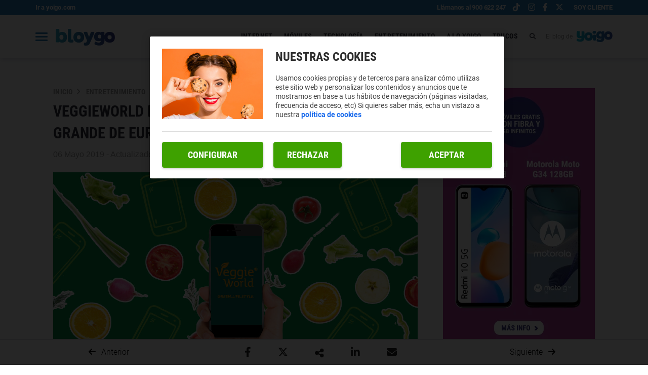

--- FILE ---
content_type: text/html; charset=UTF-8
request_url: https://bloygo.yoigo.com/bienvenidos-a-la-veggieworld-madrid-2019-la-feria-vegana-mas-grande-de-europa/
body_size: 20548
content:
<!DOCTYPE html>
<html lang="es">
    <head>
        <title>VeggieWorld Madrid 2019: la feria vegana más grande de Europa   | Bloygo</title>

<!-- custom metas -->        
<meta name="title" content="VeggieWorld Madrid 2019: la feria vegana más grande de Europa   | Bloygo">

	
	
		
	    <meta name="description" content="Aplicaciones veggies, realidad virtual, social media… Te descubrimos la naturaleza más techie de la revolución verde. ">
	    <meta itemprop="description" content="Aplicaciones veggies, realidad virtual, social media… Te descubrimos la naturaleza más techie de la revolución verde. ">
	    
	

	
	
	<meta name="keywords" content="-">

	
	
	<meta itemprop="name" content="VeggieWorld Madrid 2019: la feria vegana más grande de Europa  ">

	
	
	<meta itemprop="image" content="https://bloygo.yoigo.com/embed/f700746a1bb13ba0013a3dc511557127556/2019-Abril-Fotos-Portada-veggie.jpg">

	
	
	<meta name="twitter:card" content="summary_large_image">

	
	
	<meta name="twitter:url" content="https://bloygo.yoigo.com/bienvenidos-a-la-veggieworld-madrid-2019-la-feria-vegana-mas-grande-de-europa/">

	
	
	

	
	
	

	
	
	<meta name="twitter:title" content="VeggieWorld Madrid 2019: la feria vegana más grande de Europa   | Bloygo">

	
	
	<meta name="twitter:description" content="Aplicaciones veggies, realidad virtual, social media… Te descubrimos la naturaleza más techie de la revolución verde. ">

	
	
	<meta name="twitter:image" content="https://bloygo.yoigo.com/embed/f700746a1bb13ba0013a3dc511557127556/2019-Abril-Fotos-Portada-veggie.jpg">

	
	
	<meta property="og:locale" content="es_ES">

	
	
	<meta property="og:title" content="VeggieWorld Madrid 2019: la feria vegana más grande de Europa   | Bloygo">

	
	
	<meta property="og:type" content="article">

	
	
	<meta property="og:url" content="https://bloygo.yoigo.com/bienvenidos-a-la-veggieworld-madrid-2019-la-feria-vegana-mas-grande-de-europa/">

	
	
	<meta property="og:image" content="https://bloygo.yoigo.com/embed/f700746a1bb13ba0013a3dc511557127556/2019-Abril-Fotos-Portada-veggie.jpg">

	
	
	<meta property="og:image:secure_url" content="https://bloygo.yoigo.com/embed/f700746a1bb13ba0013a3dc511557127556/2019-Abril-Fotos-Portada-veggie.jpg">

	
	
	<meta property="og:image:width" content="1600">

	
	
	<meta property="og:image:height" content="1000">

	
	
	<meta property="og:description" content="Aplicaciones veggies, realidad virtual, social media… Te descubrimos la naturaleza más techie de la revolución verde. ">

	
	
	<meta property="og:site_name" content="Bloygo">

	
	
	<meta property="article:author" content="">

	
	
	<meta property="article:published_time" content="2019-05-06T11:00:00+02:00">

	
	
	<meta property="article:modified_time" content="2023-04-10T18:14:42+02:00">

	
	
	<meta property="article:section" content="Entretenimiento">

	
	
	<meta property="article:tag" content="-">

<link rel="canonical" href="https://bloygo.yoigo.com/bienvenidos-a-la-veggieworld-madrid-2019-la-feria-vegana-mas-grande-de-europa/"/>





<!-- ld_json data -->




















    






<script type="application/ld+json">{"@context":"https://schema.org","@graph":[{"@type":["BlogPosting","Article"],"mainEntityOfPage":{"@type":"WebPage","@id":"https://bloygo.yoigo.com/bienvenidos-a-la-veggieworld-madrid-2019-la-feria-vegana-mas-grande-de-europa/"},"headline":"VeggieWorld Madrid 2019: la feria vegana más grande de Europa  ","description":"Aplicaciones veggies, realidad virtual, social media… Te descubrimos la naturaleza más techie de la revolución verde. ","image":"https://bloygo.yoigo.com/embed/f700746a1bb13ba0013a3dc511557127556/2019-Abril-Fotos-Portada-veggie.jpg","datePublished":"2019-05-06T11:00:00+02:00","dateModified":"2023-04-10T18:14:42+02:00","inLanguage":"es","articleSection":"Entretenimiento","author":{"@type":"Person","name":"Bloygo","url":"https://bloygo.yoigo.com","image":"Bloygo","jobTitle":"Redactor","sameAs":"https://bloygo.yoigo.com"},"publisher":{"@type":"Organization","name":"Bloygo","logo":{"@type":"ImageObject","name":"https://bloygo.yoigo.com/embed/854ee4a7167465edbf4174fdc0bdbc635c67f1733737685/yoigo.png"}}},{"@type":"BreadcrumbList","itemListElement":[{"@type":"ListItem","position":1,"name":"Inicio","item":"https://bloygo.yoigo.com/"},{"@type":"ListItem","position":2,"name":"Entretenimiento","item":"https://bloygo.yoigo.com/entretenimiento/"},{"@type":"ListItem","position":3,"name":"VeggieWorld Madrid 2019: la feria vegana más grande de Europa  ","item":"https://bloygo.yoigo.com/bienvenidos-a-la-veggieworld-madrid-2019-la-feria-vegana-mas-grande-de-europa/"}]}]}</script> 
        
        
        
        
        
        
        
        
        
        
        
        
        <!-- METAS -->
<meta http-equiv="Content-Type" content="text/html; charset=utf-8">
<meta name="viewport" content="width=device-width, initial-scale=1.0, maximum-scale=3.0, user-scalable=yes" />








                
                <meta name="robots" content="index, follow">

<link rel="icon" href="https://bloygo.yoigo.com/embed/ba2d6f3ea5577517e4c2ac36c170881684942899/favicon.ico" type="image/png" />







<meta name="theme-color" content="#a13f98">
<meta name="msapplication-navbutton-color" content="#a13f98">
<meta name="apple-mobile-web-app-status-bar-style" content="#a13f98">

<link rel="manifest" href="https://bloygo.yoigo.com/web_manifest.json">

<link rel="preload" href="https://bloygo.yoigo.com/css/font-awesome/4.7.0/fontawesome-webfont.woff2?v=3" as="font" crossorigin>


<!-- ANALYTICS -->

<script data-cfasync="false">function webcc_set_cookie(name,value,days){var expires="";if(days){var date=new Date();date.setTime(date.getTime()+(days*24*60*60*1000));expires="; expires="+date.toUTCString()}
document.cookie=name+"="+value+expires+"; path=/"}
function webcc_get_cookie(name){var nameEQ=name+"=";var ca=document.cookie.split(';');for(var i=0;i<ca.length;i++){var c=ca[i];while(c.charAt(0)==' ')c=c.substring(1,c.length);if(c.indexOf(nameEQ)==0)return c.substring(nameEQ.length,c.length)}
return null}
var _ga_accounts=[],_ga_log_events=[],_ga_dimensions_data={};function _ga_event(a,b,c,d){};</script>



        
        <link rel="preload" href="https://bloygo.yoigo.com/29200471/js/min.libraries.js?v=1765877309" as="script">
        <link rel="preload" href="https://bloygo.yoigo.com/29200471/js/min.web.js?v=1765877309" as="script">


        
                
                <!-- Google Tag Manager -->
                <script>(function(w,d,s,l,i){w[l]=w[l]||[ ];w[l].push({'gtm.start':
                new Date().getTime(),event:'gtm.js'});w[l].push({"article":"38387831","section":"29694586","author":"0"});var f=d.getElementsByTagName(s)[0],
                j=d.createElement(s),dl=l!='dataLayer'?'&l='+l:'';j.async=true;j.src=
                'https://www.googletagmanager.com/gtm.js?id='+i+dl;f.parentNode.insertBefore(j,f);
                })(window,document,'script','dataLayer','GTM-PDPG5DL');</script>
                <!-- End Google Tag Manager -->





<meta name="ahrefs-site-verification" content="d6f86a0b86d2ce921c94e687e4a4e57ea741c2dff0b3f068970a969c7386dda7">
<meta name="google-site-verification" content="7467Nl3aybHX7PzT-OLXuEKESvYYJiafCyG8Li7t2Js" />
<link rel="preload" as="image" href="https://storage.googleapis.com/assets-pro/cookies/D-yoigo-cookies-img.jpg">
<link rel="preload" as="script" href="https://www.instagram.com/embed.js">



<script data-cfasync="false">
    var pg_is_mobile  = ((window.innerWidth > 0) ? window.innerWidth : screen.width) < 768,
        size_mobile   = pg_is_mobile,
        cms_id        = 29200471,
        pg_is_develop = false,
        base_path     = "",
        site_lang     = "es",
        user_country  = "US";
</script>

<script data-cfasync="false">
            var googletag = {"cmd":[ ]},
                dfp_slots = [ ];
        </script>





<link rel="preload" href="https://bloygo.yoigo.com/fonts/Roboto/Roboto-Medium.woff2" as="font" type="font/woff2" crossorigin>
<link rel="preload" href="https://bloygo.yoigo.com/fonts/Roboto/Roboto-Regular.woff2" as="font" type="font/woff2" crossorigin>
<link rel="preload" href="https://bloygo.yoigo.com/fonts/Roboto/Roboto-Bold.woff2" as="font" type="font/woff2" crossorigin>
<link rel="preload" href="https://bloygo.yoigo.com/fonts/Roboto/Roboto-Light.woff2" as="font" type="font/woff2" crossorigin>
<link rel="preload" href="https://bloygo.yoigo.com/fonts/Roboto%20Condensed/RobotoCondensed-Bold.woff2" as="font" type="font/woff2" crossorigin> 
        
        
        
        
        <link rel="preload" href="https://bloygo.yoigo.com/embed/f700746a1bb13ba0013a3dc511557127556/2019-Abril-Fotos-Portada-veggie.jpg?imagick=1&size=1250" as="image" media="(min-width: 1200px)">
<link rel="preload" href="https://bloygo.yoigo.com/embed/f700746a1bb13ba0013a3dc511557127556/2019-Abril-Fotos-Portada-veggie.jpg?imagick=1&size=1000" as="image" media="(min-width: 992px) and (max-width: 1199px)">
<link rel="preload" href="https://bloygo.yoigo.com/embed/f700746a1bb13ba0013a3dc511557127556/2019-Abril-Fotos-Portada-veggie.jpg?imagick=1&size=750" as="image" media="(min-width: 768px) and (max-width: 991px)">
<link rel="preload" href="https://bloygo.yoigo.com/embed/f700746a1bb13ba0013a3dc511557127556/2019-Abril-Fotos-Portada-veggie.jpg?imagick=1&size=500" as="image" media="(min-width: 350px) and (max-width: 767px)">
<link rel="preload" href="https://bloygo.yoigo.com/embed/f700746a1bb13ba0013a3dc511557127556/2019-Abril-Fotos-Portada-veggie.jpg?imagick=1&size=350" as="image" media="(max-width: 349px)">
        
        <link rel="preload" href="https://bloygo.yoigo.com/29200471/css/min.article.css?v=1765877309" as="style">
                <link rel="stylesheet" type="text/css" href="https://bloygo.yoigo.com/29200471/css/min.article.css?v=1765877309">
        
        
        
        
        
        
        
        
            
        <script data-cfasync="false">var article_id = "38387831";</script>
    </head>
    
    <body class="art_type-21171265 art_page-1">
        
        
        
        
        

<!-- Google Tag Manager (noscript) -->
<noscript><iframe src="https://www.googletagmanager.com/ns.html?id=GTM-PDPG5DL" height="0" width="0" style="display:none;visibility:hidden"></iframe></noscript>
<!-- End Google Tag Manager (noscript) -->
        
        




<!-- DIV DEL BUSCADOR -->

<div class="searchContent">
    <div class="searchContent-Wp container">
        <div class="searchContent_close">
            <img id="closeButton" src="/app/ba7169966d86a854d4191ebe97474536c6ecce9b462a7c09d26afcc58493a11971dd730baa75d41f57ff7653e0b82254718022f141906c54e27556d87d07d3c33c8058ca28551527676240/" alt="" loading="lazy">
        </div>
        <div class="searchContent_top">
            <input type="text/submit/hidden/button/image" placeholder="Buscar artículos" name="" id="searchInput" value="" />
            <p class="search-title">Resultados</p>
        </div>
        <div class="searchContent_bottom">
            <div class="search-all-results">
                <div class="search-articles">
                    
                </div>
                <div class="sa-view-more">
                   <a>Ver más</a>
                </div>
                <div class="search-all-results-empty">
                    <p>No hemos encontrado ningún artículo relacionado :(</p>
                </div>
            </div>
        </div>
    </div>
</div>

<!-- HEADER -->
<header class="container-fluid">
    
    <!-- TOP HEADER -->
    <div class="row top-header">
        <div class="col-xs-12 top-header-box">
            <a class="top-header-left" href="https://www.yoigo.com/" target="_blank">Ir a yoigo.com</a>
            <div class="top-header-right">
                <a class="client-cta" href="tel:+34900622247" target="_blank" title="Llámanos al 900 622 247">Llámanos al 900 622 247</a>
                <div class="top-header-rrss">
                    <a title="Yoigo" href="https://www.tiktok.com/@yoigo" target="_blank"><i class="fab fa-tiktok"></i></a>
                    <a title="Yoigo" href="https://www.instagram.com/yoigo/?hl=es" target="_blank"><i class="fab fa-instagram"></i></a>
                    <a title="Yoigo" href="https://www.facebook.com/Yoigo/" target="_blank"><i class="fab fa-facebook-f"></i></a>
                    <a title="Yoigo" href="https://x.com/yoigo" target="_blank"><i class="fab fa-x-twitter"></i></a>
                </div>
                <a class="client" href="https://www.yoigo.com/servicios-clientes/" target="_blank" title="Soy cliente">Soy cliente</a>
            </div>
        </div>
    </div>

    <!-- MAIN HEADER - MENU -->
    <div class="row main-menu">
        <div class="col-xs-12 menu-box">
            <div class="left">
                <div class="menu-mobile">
                    <span></span>
                    <span></span>
                    <span></span>
                </div>
                <div class="logo">
                    <a href="/"></a>
                </div>
                <a class="client-cta" href="tel:+34900622247" target="_blank" title="Llámanos al 900 622 247">900 622 247</a>
                <span class="mirror"></span>
            </div>
            <div class="right">
                <nav>
                    <ul>
                        
                            <li class=" submenu">
                                <a href="/internet/">
                                    
                                    
                                    
                                    INTERNET
                                    
                                    <!--<img src="https://bloygo.yoigo.com/embed/05c9c195e95cb210b2c57a01700231e7fa040a1655201353/Chvron-down.svg" alt="drop-down" loading="lazy" />-->
                                </a>
                                
                                <div>
                                            <ul>
                                                
                                                    <li>
                                                        <a href="/internet/ciberseguridad/">
                                                            CIBERSEGURIDAD
                                                        </a>
                                                    </li>
                                                
                                                    <li>
                                                        <a href="/internet/redes-sociales/">
                                                            REDES SOCIALES
                                                        </a>
                                                    </li>
                                                
                                            </ul>
                                        </div>
                            </li>
                        
                            <li class=" submenu">
                                <a href="/moviles/">
                                    
                                    
                                    
                                    MóVILES
                                    
                                    <!--<img src="https://bloygo.yoigo.com/embed/05c9c195e95cb210b2c57a01700231e7fa040a1655201353/Chvron-down.svg" alt="drop-down" loading="lazy" />-->
                                </a>
                                
                                <div>
                                            <ul>
                                                
                                                    <li>
                                                        <a href="/moviles/apps/">
                                                            APPS
                                                        </a>
                                                    </li>
                                                
                                                    <li>
                                                        <a href="/moviles/reviews/">
                                                            REVIEWS
                                                        </a>
                                                    </li>
                                                
                                            </ul>
                                        </div>
                            </li>
                        
                            <li class=" submenu">
                                <a href="/tecnologia/">
                                    
                                    
                                    
                                    TECNOLOGíA
                                    
                                    <!--<img src="https://bloygo.yoigo.com/embed/05c9c195e95cb210b2c57a01700231e7fa040a1655201353/Chvron-down.svg" alt="drop-down" loading="lazy" />-->
                                </a>
                                
                                <div>
                                            <ul>
                                                
                                                    <li>
                                                        <a href="/tecnologia/inteligencia-artificial/">
                                                            INTELIGENCIA ARTIFICIAL
                                                        </a>
                                                    </li>
                                                
                                            </ul>
                                        </div>
                            </li>
                        
                            <li class=" submenu">
                                <a href="/entretenimiento/">
                                    
                                    
                                    
                                    ENTRETENIMIENTO
                                    
                                    <!--<img src="https://bloygo.yoigo.com/embed/05c9c195e95cb210b2c57a01700231e7fa040a1655201353/Chvron-down.svg" alt="drop-down" loading="lazy" />-->
                                </a>
                                
                                <div>
                                            <ul>
                                                
                                                    <li>
                                                        <a href="/entretenimiento/television/">
                                                            TELEVISIóN
                                                        </a>
                                                    </li>
                                                
                                                    <li>
                                                        <a href="/entretenimiento/musica/">
                                                            MúSICA
                                                        </a>
                                                    </li>
                                                
                                                    <li>
                                                        <a href="/entretenimiento/fotografia/">
                                                            FOTOGRAFíA
                                                        </a>
                                                    </li>
                                                
                                                    <li>
                                                        <a href="/entretenimiento/series-y-peliculas/">
                                                            SERIES Y PELíCULAS
                                                        </a>
                                                    </li>
                                                
                                                    <li>
                                                        <a href="/entretenimiento/libros-comic-mangas/">
                                                            LIBROS, CóMICS Y MANGAS
                                                        </a>
                                                    </li>
                                                
                                                    <li>
                                                        <a href="/entretenimiento/videojuegos/">
                                                            VIDEOJUEGOS
                                                        </a>
                                                    </li>
                                                
                                                    <li>
                                                        <a href="/entretenimiento/ordenadores/">
                                                            ORDENADORES
                                                        </a>
                                                    </li>
                                                
                                            </ul>
                                        </div>
                            </li>
                        
                            <li class=" submenu">
                                <a href="/aloyoigo/">
                                    
                                    
                                    
                                    A LO YOIGO
                                    
                                    <!--<img src="https://bloygo.yoigo.com/embed/05c9c195e95cb210b2c57a01700231e7fa040a1655201353/Chvron-down.svg" alt="drop-down" loading="lazy" />-->
                                </a>
                                
                                <div>
                                            <ul>
                                                
                                            </ul>
                                        </div>
                            </li>
                        
                            <li class=" submenu">
                                <a href="/trucos/">
                                    
                                    <img class="last-item-icon" src="https://bloygo.yoigo.com/embed/85c1f67301a16cabfcaee57cf6aec8bf9fe1763976469/unicorn.png" alt="unicorn" loading="lazy" />
                                    
                                    TRUCOS
                                    
                                    <!--<img src="https://bloygo.yoigo.com/embed/05c9c195e95cb210b2c57a01700231e7fa040a1655201353/Chvron-down.svg" alt="drop-down" loading="lazy" />-->
                                </a>
                                
                                <div>
                                            <ul>
                                                
                                            </ul>
                                        </div>
                            </li>
                        
                    </ul>
                </nav>
                <div class="searchDesktop">
                    <i class="fa fa-search"></i>
                </div>
                <div class="yoigo">
                    <p>El blog de</p>
                    <div class="img-yoigo"></div>
                </div>
            </div>
        </div>
    </div>
    
    <div class="row menu">
        <div class="col-xs-12">
            <div class="menu-container">
                <div class="icon-close">
                    <span></span>
                    <span></span>
                </div>
                <div class="searcher">
                    <input id="menu-searcher" type="text" name="email" placeholder="Buscar...">
                    <i class="fa fa-search"></i>
                </div>
                <span class="line no-bottom"></span>
                <div class="menu-overflow">
                    <span class="title top-extra">Categorías</span>
                    <ul class="list">
                        
                            <li>
                                <a href="/internet/">INTERNET</a>
                            </li>
                            
                            
                                        <li>
                                            <a href="/internet/ciberseguridad/">
                                                CIBERSEGURIDAD
                                            </a>
                                        </li>
                                    
                                        <li>
                                            <a href="/internet/redes-sociales/">
                                                REDES SOCIALES
                                            </a>
                                        </li>
                                    
                        
                            <li>
                                <a href="/moviles/">MóVILES</a>
                            </li>
                            
                            
                                        <li>
                                            <a href="/moviles/apps/">
                                                APPS
                                            </a>
                                        </li>
                                    
                                        <li>
                                            <a href="/moviles/reviews/">
                                                REVIEWS
                                            </a>
                                        </li>
                                    
                        
                            <li>
                                <a href="/tecnologia/">TECNOLOGíA</a>
                            </li>
                            
                            
                                        <li>
                                            <a href="/tecnologia/inteligencia-artificial/">
                                                INTELIGENCIA ARTIFICIAL
                                            </a>
                                        </li>
                                    
                        
                            <li>
                                <a href="/entretenimiento/">ENTRETENIMIENTO</a>
                            </li>
                            
                            
                                        <li>
                                            <a href="/entretenimiento/television/">
                                                TELEVISIóN
                                            </a>
                                        </li>
                                    
                                        <li>
                                            <a href="/entretenimiento/musica/">
                                                MúSICA
                                            </a>
                                        </li>
                                    
                                        <li>
                                            <a href="/entretenimiento/fotografia/">
                                                FOTOGRAFíA
                                            </a>
                                        </li>
                                    
                                        <li>
                                            <a href="/entretenimiento/series-y-peliculas/">
                                                SERIES Y PELíCULAS
                                            </a>
                                        </li>
                                    
                                        <li>
                                            <a href="/entretenimiento/libros-comic-mangas/">
                                                LIBROS, CóMICS Y MANGAS
                                            </a>
                                        </li>
                                    
                                        <li>
                                            <a href="/entretenimiento/videojuegos/">
                                                VIDEOJUEGOS
                                            </a>
                                        </li>
                                    
                                        <li>
                                            <a href="/entretenimiento/ordenadores/">
                                                ORDENADORES
                                            </a>
                                        </li>
                                    
                        
                            <li>
                                <a href="/aloyoigo/">A LO YOIGO</a>
                            </li>
                            
                            
                        
                            <li>
                                <a href="/trucos/">TRUCOS</a>
                            </li>
                            
                            
                        
                    </ul>
                    <span class="line"></span>
                    <span class="title">Glosarios</span>
                    <ul class="list">
                        <li>
                            <a href="/glosario/">Términos</a>
                        </li>
                        <li>
                            <a href="/prefijo/">Prefijos</a>
                        </li>
                        <li>
                            <a href="/emojis/">Emojis</a>
                        </li>
                    </ul>
                    <span class="line"></span>
                    <span class="title">Nuestro proyecto social</span>
                    <a class="pienso" href=" https://piensoluegoactuo.com/" target="_blank">
                        <img src="https://bloygo.yoigo.com/embed/f6d99e7716aa624e26da757931657878608/Pienso-luego-actu-o.svg" loading="lazy">
                    </a>
                    <span class="line"></span>
                    <span class="title">Nuestros otros blogs</span>
                    <ul class="blogs">
                        <li>
                            <a href="https://blogempresas.yoigo.com/" target="_blank" class="yoigo">
                                <img src="https://bloygo.yoigo.com/embed/67095915f658ccea38fe2b5c30d75d1ccaa021746789746/Logo-Yoigo-Empresas-rosa.svg" loading="lazy">
                                <span>Blog para empresas y negocios</span>
                            </a>
                        </li>
                        <li>
                            <a href="https://www.yoigoluzygas.com/blog" target="_blank" class="energygo">
                                <img src="https://bloygo.yoigo.com/embed/e77053236067951d2a02b15628b1745476702/yoigo-green.svg" loading="lazy">
                                <span>LUZ y GAS</span>
                            </a>
                        </li>
                        <li>
                            <a href="https://yoigoalarmas.es/blog" target="_blank" class="homego">
                                <img src="https://bloygo.yoigo.com/embed/398c383856f49d9f0e6a93dbdb1745476533/yoigo-orange.svg" loading="lazy">
                                <span>ALARMAS</span>
                            </a>
                        </li>
                        <li>
                            <a href="https://doctorgo.es/blog" target="_blank" class="doctorgo">
                                <img src="https://bloygo.yoigo.com/embed/c02474da1133312fa915f9a38a9c22b71658218567/DoctorGO.svg" loading="lazy">
                                <span>Salud y bienestar</span>
                            </a>
                        </li>
                    </ul>
                    <span class="line"></span>
                    <span class="title">Destacamos</span>
                    <ul class="list">
                        <li>
                            <a href="https://www.yoigo.com/test-de-velocidad-internet" target="_blank">Test de velocidad</a>
                        </li>
                    </ul>
                    <!--
                    <span class="line"></span>
                     <div class="webslots banner" data-c="09275a3c73a3d9a"></div>
                     -->
                    <span class="line"></span>
                    <span class="title">Tags</span>
                    <ul class="tags">
                        
                        
                        
                        
                        
                        
                        
                            <li>
                                <a href="/tag/actualidad/">
                                    actualidad
                                </a>
                            </li>
                        
                            <li>
                                <a href="/tag/android/">
                                    android
                                </a>
                            </li>
                        
                            <li>
                                <a href="/tag/ios/">
                                    ios
                                </a>
                            </li>
                        
                            <li>
                                <a href="/tag/instagram/">
                                    instagram
                                </a>
                            </li>
                        
                            <li>
                                <a href="/tag/tiktok/">
                                    tiktok
                                </a>
                            </li>
                        
                            <li>
                                <a href="/tag/youtube/">
                                    youtube
                                </a>
                            </li>
                        
                            <li>
                                <a href="/tag/prime-video/">
                                    prime video
                                </a>
                            </li>
                        
                            <li>
                                <a href="/tag/tutoriales/">
                                    tutoriales
                                </a>
                            </li>
                        
                    </ul>
                    <a href="/tag/" class="tags-more">Ver más</a>
                    <span class="line"></span>
                    <div class="yoigo-bottom">
                        <p>El blog de</p>
                        <img src="https://bloygo.yoigo.com/embed/755e614ab6d3209d9a0284f998b81621929743/yoigo_violeta.svg" loading="lazy">
                    </div>
                </div>
            </div>
        </div>
    </div>

</header>
        
        <div class="article-carousel main-div">
            <div class="article_detail ad-38387831 art_sensible-0" data-id="38387831">
    <style>
        .nextArticleBtn{
            display: none !important;    
        }
        
        .article_detail-header .article_dh-header_img_mob{
            display: none;
        }
        
        @media (max-width:769px){
            .article_detail-header .article_dh-header_img_dsk{
                display: none !important;
            }
            .article_detail-header .article_dh-header_img_mob{
                display: block;
            }
        }
    </style>
    
    
	
	<div class="container-fluid article_detail-header article-container">
	    <div class="mobile-banner row article-box">
            <div class="col-izquierda card">
                        <div class="reverse-mobile">
                            <div class="card-body">
                                <!-- Breadcrumb -->
                                
                                
                                <div class="article-breadcrumb">        <a href="/" class="article-category">Inicio</a>        <a href="https://bloygo.yoigo.com/entretenimiento/" class="article-category">Entretenimiento</a>        <a href="https://bloygo.yoigo.com/bienvenidos-a-la-veggieworld-madrid-2019-la-feria-vegana-mas-grande-de-europa/" class="article-category">VeggieWorld Madrid 2019: la feria vegana más grande de Europa  </a></div>
                                <div class="article_detail-caption">
                                    
                                </div>
                                <h1 class="headline article_dh-title">VeggieWorld Madrid 2019: la feria vegana más grande de Europa  </h1>
                                <span class="date">06 Mayo 2019 - Actualizado 10 Abril 2023</span>
                                <div class="article_detail-autor tag-line" >
                                            
                                            
                                        </div>
                            </div>
                        
                            <div class="card-image">
                                        <div class="article_dh-multimedia">
                                            
                                                    
                                                    <picture>
                    <source media="(min-width: 1200px)" srcset="https://bloygo.yoigo.com/embed/f700746a1bb13ba0013a3dc511557127556/2019-Abril-Fotos-Portada-veggie.jpg?imagick=1&size=1250" />                    <source media="(min-width: 992px) and (max-width: 1199px)" srcset="">        <source media="(min-width: 768px) and (max-width: 991px)" srcset="https://bloygo.yoigo.com/embed/f700746a1bb13ba0013a3dc511557127556/2019-Abril-Fotos-Portada-veggie.jpg?imagick=1&size=750">
        <source media="(min-width: 350) and (max-width: 767px)" srcset="https://bloygo.yoigo.com/embed/f700746a1bb13ba0013a3dc511557127556/2019-Abril-Fotos-Portada-veggie.jpg?imagick=1&size=500">
        <img
          src="https://bloygo.yoigo.com/embed/f700746a1bb13ba0013a3dc511557127556/2019-Abril-Fotos-Portada-veggie.jpg?imagick=1&size=500"
          width="1600"
          height="1000"
          alt=          fetchpriority="high"
        >    
    </picture>
                                        </div>
                                    </div>
                        </div>
                        <hr>
                        
                         
                        
                        
                        
                         
                    
        		        <div class="article_detail-body">
        		                    <p>La mayor feria del estilo de vida vegano para consumidores y profesionales de Europa llega a Madrid por primera vez. <strong>Más de 5000 visitantes se han dado cita en este gran encuentro <em>veggie</em></strong> con 80 expositores y una veintena de actividades.</p>

<figure><img loading="lazy" src="https://bloygo.yoigo.com/embed/4162f38c19b6103f24c760563898647074eec1556882518/0_FOTO_CABECERA_2.jpg"></figure>

<p>“<em>VeggieWorld quiere normalizar el veganismo y servir como punto de encuentro no solo de productos veganos sino también de personas veganas o interesadas en esta filosofía de vida.</em></p>

<p><em>Queremos hacer entender a la gente que<strong> <a href="https://bloygo.yoigo.com/no-tires-tus-aparatos-electronicos-reciclalos/">una forma de vida respetuosa</a> con los animales y el planeta es fácil de adoptar</strong></em>”, nos asegura Cristina Rodrigo, portavoz de ProVeg España, la organización internacional por la conciencia alimentaria que ha hecho posible este fin de semana dedicado a <a href="https://bloygo.yoigo.com/google-fit-y-su-widget-te-ayudaran-a-perder-peso-y-tener-habitos-mas-saludables/">una vida más saludable</a>.</p>

<figure><img loading="lazy" src="https://bloygo.yoigo.com/embed/993c4e7c34de6a0a720f0cf7f9e160f761556882801/0_Veggie_World_Madrid_-_Javier_Gamonal_para_Proveg-2.jpg"><span style="font-family: Roboto, sans-serif; font-size: 17px; letter-spacing: 0.5px;">Foto: Javier Gamonal</span></figure>

<p>A lo largo de dos jornadas, y de entre todos los sabores y experiencias que ofrece la VeggieWorld, hemos podido probar <strong>la nueva gama con certificación 100% vegana de <a href="https://www.ben-jerrys.es/sabores/helado-vegano" rel="nofollow" target="_blank">Ben &amp; Jerrys</a></strong>, la repostería de <a href="https://lamalaleche.com/es/">La mala leche</a>, para gente golosa y sostenible, los helados de <a href="https://pinkalbatross.com">Pink Albatross</a>, elaborados con productos naturales y aptos tanto para una dieta vegana como sin lactosa.</p>

<p>Ah, y la gran estrella de esta tercera edición de la VeggieWorld, la <strong>Beyond Burger, “la carne que no es carne”</strong>.</p>

<figure><img loading="lazy" src="https://bloygo.yoigo.com/embed/ed60b1ebe84087c649c8b531a23ceb00a21556883058/0_Veggie_World_Madrid_-_Javier_Gamonal_para_Proveg-54.jpg"><span style="font-family: Roboto, sans-serif; font-size: 17px; letter-spacing: 0.5px;">Foto: Javier Gamonal</span></figure>

<p>La revolucionaria hamburguesa vegetal que acaba de aterrizar en España se caracteriza por su alto aporte en proteínas (20g, igual que un filete de carne) y por la ausencia de gluten. Está considerada <strong>la <em>veggie</em> <em>burger</em> que mejor imita a la carne de vacuno</strong> en textura y sabor.</p>

<p>¿Ganas de hincarle el diente? <a href="https://www.instagram.com/beyondmeat/">@beyondmeat</a></p>

<p>Además, descubrimos <strong>la naturaleza más<em> techie </em>de este escaparate de la alimentación y estilo de vida sostenible</strong> que durante su celebración ha colgado el cartel de “aforo completo”.</p>

<p>Seleccionamos para ti, <a href="https://bloygo.yoigo.com/6-apps-foodies-para-disfrutar-comida/">comas lo que comas</a>, plataformas, <a href="https://bloygo.yoigo.com/las-mejores-apps-para-petarlo-en-redes-sociales/">aplicaciones</a> y comunidades online, <a href="https://bloygo.yoigo.com/nuevo-plan-de-fin-de-semana-realidad-virtual-en-lugar-de-ir-al-cine/">experiencias de realidad virtual</a> y hasta una webserie para que desde tu móvil, tablet u ordenador, descubras a qué sabe <a href="https://bloygo.yoigo.com/tecnologia-para-cuidar-el-ambiente/"><strong>la revolución verde</strong></a>.</p>

<p></p>

<h2>iANIMAL - Igualdad Animal -</h2>

<p>Nada más entrar al recinto, Igualdad Animal, organización internacional de protección animal, te reta a que pases directamente al matadero.</p>

<p>A través de <strong>una experiencia de 5 minutos de <a href="https://bloygo.yoigo.com/todo-lo-que-hay-que-saber-sobre-gafas-de-realidad-virtual/">realidad virtual</a></strong>, narrada por la cantante y actriz Angy Fernández, somos transportados literalmente al interior de una granja industrial para presenciar desde el nacimiento hasta la muerte de un cerdo.</p>

<figure><img loading="lazy" src="https://bloygo.yoigo.com/embed/996e3e7fa86c4a627f6dd835a1556883415/0_Veggie_World_Madrid_-_Javier_Gamonal_para_Proveg-42.jpg"><span style="font-family: Roboto, sans-serif; font-size: 17px; letter-spacing: 0.5px;">Foto: Javier Gamonal</span></figure>

<p>Por primera vez se ha grabado <strong>el interior de un matadero con tecnología de 360º</strong>. Charlamos con Javier Moreno, director de Igualdad Animal, sobre esta acción única de <strong>VR inmersiva sobre la vida de los animales de granja</strong>:</p>

<p>“<em>Una de nuestras líneas de trabajo son los reportajes de investigación en la ganadería industrial y hemos desarrollado este proyecto pionero creando distintas experiencias con diferentes animales. El usuario va a poder mirar directamente a los animales e incluso convertirse en uno de ellos para sentirse en su lugar. Se trata de una experiencia muy poderosa y una muestra de cómo <strong><a href="https://bloygo.yoigo.com/tecnologia-y-vida-salvaje-innovar-para-cuidar-a-las-especies/">la tecnología puede ayudar a concienciar</a> </strong>y a sensibilizar para construir un mundo mejor</em>”.</p>

<figure><img loading="lazy" src="https://bloygo.yoigo.com/embed/2b1563cadf4e6df60155a457edacff4ded9c51556883661/0_pjimage-6.jpg"></figure>

<p>Un proyecto tecnológico impactante para todos los consumidores, considerado por The Wrap como <strong>una de las mejores 15 experiencias de VR del mundo</strong> y presentado en el Festival de Sundance de los Estados Unidos, además de haber sido nominado en numerosos certámenes internacionales como el Festival Raindance de Inglaterra.</p>

<p>¿Te atreves a pasar? Más información en <a href="https://ianimal.es">https://ianimal.es</a></p>

<h2><br>
VHappy: Guía vegana, vegetariana y eco en España</h2>

<p>Marina López, de 33 años, es una de las creadoras de VHappy, la plataforma que <strong>desde hace 9 meses conecta a la comunidad vegana, vegetariana y ecológica </strong>en nuestro país:</p>

<p>“<em>Hemos querido crear un espacio ético y sostenible para el planeta y los seres vivos en el que podamos conocernos y conectar para socializar y compartir nuestras experiencias, y así también hacer más fácil nuestro estilo de vida</em>”.</p>

<figure>
<figure>
<figure><img loading="lazy" src="https://bloygo.yoigo.com/embed/532bd0abf3fe5f077fbb31546041556884339/0_Captura_de_pantalla_2019-05-03_a_las_13.51.49.png"></figure>
</figure>
</figure>

<p>Diseñada para que puedas acceder a todos los proveedores de productos y servicios veganos, vegetarianos y ecológicos en España, VHappy es una guía online que también <strong>cuenta con su propia aplicación</strong> para facilitar el día a día tanto a usuarios como a proveedores de la comunidad <em>veggie</em>.</p>

<p>Según Peter Ayo, otro de sus fundadores, Barcelona es la ciudad con más usuarios VHappy, siendo principalmente veganos, mujeres y de una media de edad comprendida <strong>entre los 20 y 35 años</strong>.</p>

<p>En la plataforma podemos encontrar: sitios para comer y beber, servicios, alojamientos, clases de cocina, ocio, tatuajes, dietistas, textil, decoración, complementos, supermercados, confiterías, heladerías… Y, por supuesto,<strong> todo vegano.</strong></p>

<figure><img loading="lazy" src="https://bloygo.yoigo.com/embed/4d20e9417b35b0727d9d2294bf7f233e9d2d67431556884063/0_VHAPPY_3.png"></figure>

<p>La suscripción es gratuita durante los 3 primeros meses y después, a través de un único pago de 3,99€ de por vida, puedes hacerte socio prémium y así tener acceso completo a la plataforma y descuentos de hasta el 20% en restaurantes, tiendas, etc.</p>

<p>Conéctate aquí: <a href="https://vhappy.es/es">https://vhappy.es/es</a></p>

<p>VHappy App disponible en App Store y Google Play.</p>

<figure><img loading="lazy" src="https://bloygo.yoigo.com/embed/ad3e77b1f231827f9de9090401556884144/0_VHAPPY_2.png"></figure>

<p></p>

<h2>Mi comida vegana: tu guía de viaje</h2>

<p>Mi comida vegana es una guía de viaje, fácil de llevar, tanto para las personas veganas como para todos aquellos que desean conocer <strong>una forma sostenible, responsable y ética de vivir y alimentarse</strong>.</p>

<figure><img loading="lazy" src="https://bloygo.yoigo.com/embed/5b5cd4d6025e785adcefb5c8d8a923c61d1556884269/0_Captura_de_pantalla_2019-05-03_a_las_13.50.42.png"></figure>

<p>Cuenta con una aplicación de tecnología web aplicada a móvil que apenas pesa 43 MB y actualmente el usuario puede <strong>localizar restaurantes de comida saludable</strong>, con cada una de las <strong>cartas del menú digitalizadas</strong> con sus respectivos precios.</p>

<p>También, según nos explica Rubén Reinoso, uno de sus cofundadores, “<em>queremos empezar a implantar nutricionistas veganos, servicios de psicología vegana…</em>”.</p>

<figure>
<figure>
<figure><img loading="lazy" src="https://bloygo.yoigo.com/embed/293cf3e96853522e7215f8fd79ba7ec164f15941556884550/0_Captura_de_pantalla_2019-05-03_a_las_13.54.19.png"></figure>
</figure>
</figure>

<p>Además, el 20% de los beneficios que Mi comida vegana obtiene de la cuota que cobra a los comercios que se publicitan en su App y web será <strong>donado a santuarios de animales</strong> como los que podéis encontrar en su web: <strong>www.micomidavegana.com</strong></p>

<p>“<em>Antes que ‘Mi comida vegana’ somos activistas y creemos que <strong>es fundamental colaborar con los santuarios</strong>, queremos ante todo seguir siendo fieles a nuestra ideología</em>”, apunta Nur Ahissami, diseñadora gráfica, socia y cofundadora de Mi comida vegana.</p>

<figure><img loading="lazy" src="https://bloygo.yoigo.com/embed/a44e9fd32109eef21c59efeba4121556884659/0_MI_COMIDA_VEGANA.png"></figure>

<p>Mi comida vegana App disponible en App Store y Google Play.</p>

<h2><br>
Veggapear: veganismo 2.0</h2>

<p>La red social más verde: para veganos, vegetarianos y todos aquellos que estén iniciándose o que simplemente sientan curiosidad.</p>

<p>Podrás estar al día de noticias y eventos veganos, de las nuevas tendencias en alimentación y recetas, en moda sin sufrimiento animal, restaurantes ecológicos… Veggapear es una<strong> red antiespecista</strong> de reciente creación que a través del<strong> lenguaje inclusivo</strong> busca <strong>conectar y promover acciones colaborativas </strong>entre sus usuarios.</p>

<figure><img loading="lazy" src="https://bloygo.yoigo.com/embed/66814ebda084f45c94f117dde29d7a1556884769/0_IMG_7843.jpeg"></figure>

<p>Si en <a href="https://bloygo.yoigo.com/como-les-ira-a-las-principales-redes-sociales-en-2019/">otras redes sociales</a>, los <em>veggies</em> se encuentran más dispersos y a veces son un filtro para la polémica, tal y como reconocen los creadores de Veggapear, aquí pueden navegar ampliando su red de contactos e <strong>interactuando con miembros afines a su filosofía</strong> y estilo de vida.</p>

<p>Únete aquí:<strong> <a href="https://veggapear.com">https://veggapear.com</a></strong></p>

<figure><img loading="lazy" src="https://bloygo.yoigo.com/embed/1a84449f5eedbfc8d2ace19385c31a8323901d8d1556884931/0_VEGGAPEAR.jpg"></figure>

<h2><br>
<em>Pésame Street</em>: ¿Qué nos dirían los animales si pudieran hablar?</h2>

<p>Momento para reír, y también para llorar, con la webserie animalista, vegserie según su creador, que arrasa en Internet.</p>

<p><strong>Una vuelta de tuerca muy animal al clásico <em>Barrio Sésamo</em> (<em>Sesame Street</em>)</strong> con una gran dosis de humor negro, ironía y mala leche para concienciar con el arte y gracia del dibujante y animador <a rel="nofollow noopener noreferrer" href="https://twitter.com/nikotxan">Niko Gómez</a>, autor del mítico Cálico Electrónico.</p>

<div data-oembed-url="https://youtu.be/3i3_pUFKoHA">
<div class="auto_embed" style=""><iframe allow="autoplay; encrypted-media" allowfullscreen="" frameborder="0" height="315" loading="lazy" src="https://www.youtube-nocookie.com/embed/3i3_pUFKoHA" tabindex="-1" width="560"></iframe></div>
</div>

<p><br>
<strong>“<em>Cálico Electrónico surgió porque me apetecía, Pésame Street porque lo necesitaba</em>” </strong>reconoce su autor en una charla con un público entregado a este proyecto audiovisual que, entre otros, cuenta con protagonistas tan carismáticos como el Toro Torito o <a href="https://bloygo.yoigo.com/vuelve-nokia-telefono-banana/">el plátano de Canarias</a>.</p>

<div data-oembed-url="https://youtu.be/1Q72CqPJLZw">
<div class="auto_embed" style=""><iframe allow="autoplay; encrypted-media" allowfullscreen="" frameborder="0" height="315" loading="lazy" src="https://www.youtube-nocookie.com/embed/1Q72CqPJLZw" tabindex="-1" width="560"></iframe></div>
</div>

<p>La fauna toma de una vez por todas la palabra para dirigirse a nosotros, los humanos, y dejarnos las cosas claritas.</p>

<p>Y ahora también lo hace desde el papel, ya que la primera webserie <em>vegan friendly</em> de la historia <strong>salta desde <a href="https://bloygo.yoigo.com/quieres-triunfar-en-youtube-mira-como-lo-hacen-los-youtubers-mas-virales-y-sigue-sus-pasos/">Youtube</a> hasta las librerías</strong>: <em>269 Pésame Street</em>, libro del que Niko Gómez ha firmado ejemplares en esta 3ª Veggie World.</p>

<div data-oembed-url="https://youtu.be/-3f8I48DWs8">
<div class="auto_embed" style=""><iframe allow="autoplay; encrypted-media" allowfullscreen="" frameborder="0" height="315" loading="lazy" src="https://www.youtube-nocookie.com/embed/-3f8I48DWs8" tabindex="-1" width="560"></iframe></div>
</div>

<h2><br>
Conectados con la naturaleza</h2>

<p>La alimentación vegetal está en pleno apogeo. Tan solo en los dos últimos años, el porcentaje de la población española que prescinde del consumo de animales ha pasado del 7,8% al 9,9%.</p>

<div data-oembed-url="https://media.giphy.com/media/xT5LMqk4S6iWVgFuqA/giphy.gif">
<div class="auto_embed" style="">
<div style="width:100%;height:0;padding-bottom:56%;position:relative;"><iframe allowfullscreen="" class="giphy-embed" frameborder="0" height="100%" loading="lazy" src="https://giphy.com/embed/xT5LMqk4S6iWVgFuqA" style="position:absolute" tabindex="-1" width="100%"></iframe></div>

<p><a href="https://media.giphy.com/media/xT5LMqk4S6iWVgFuqA/giphy.gif">via GIPHY</a></p>
</div>
</div>

<p>Cada vez son más las empresas que están incorporando <strong>alternativas vegetales a su gama de productos</strong> o las que apuestan 100% por lo <em>plant-based</em>. Al igual que con el tiempo crece cada vez más el número de personas que elige <strong>una alimentación (más) vegetal para cada día</strong>, una cosmética <em>cruelty-free</em> y una moda libre de pieles.</p>

<div data-oembed-url="https://media.giphy.com/media/3orifeJ49gMlGEjI9W/giphy.gif">
<div class="auto_embed" style="">
<div style="width:100%;height:0;padding-bottom:56%;position:relative;"><iframe allowfullscreen="" class="giphy-embed" frameborder="0" height="100%" loading="lazy" src="https://giphy.com/embed/3orifeJ49gMlGEjI9W" style="position:absolute" tabindex="-1" width="100%"></iframe></div>

<p><a href="https://media.giphy.com/media/3orifeJ49gMlGEjI9W/giphy.gif">via GIPHY</a></p>
</div>
</div>

<p>“<em>La VeggieWorld es <strong>un punto de unión</strong> para veganos y no veganos con el que acercar dos mundos que en el día a día se separan muy fácil. Hay que dejar fuera los estigmas.</em></p>

<p><em>Es una forma de educar a la población, de unir en vez de separar. <strong>El veganismo es empatía y amor</strong>, se aplica a todo, a la alimentación y también al medio en el que te mueves</em>”, explica la dietista especializada en alimentación vegana y vegetariana, Arantza Muñoz, que durante la feria ha impartido la charla “Cómo comer cien por cien vegetal fuera de casa”.</p>

<figure><img loading="lazy" src="https://bloygo.yoigo.com/embed/42c4b38c7cb657f8d3c9256f4d4f94f3ed4f1556885749/0_Veggie_World_Madrid_-_Javier_Gamonal_para_Proveg-45.jpg"><span style="font-family: Roboto, sans-serif; font-size: 17px; letter-spacing: 0.5px;">Foto: Javier Gamonal</span></figure>

<p>Si estás pensando en abrazar el veganismo, ten en cuenta que una dieta vegana equilibrada debe contar con <strong>proteínas de calidad y suplementos de vitamina B12</strong>, además de ser <strong>rica tanto en frutas como en verduras</strong>. Es necesario consultar a un especialista para que te oriente y aconseje al respecto.</p>

<div data-oembed-url="https://media.giphy.com/media/xUA7bdxar9tum5QQtW/giphy.gif">
<div class="auto_embed" style="">
<div style="width:100%;height:0;padding-bottom:56%;position:relative;"><iframe allowfullscreen="" class="giphy-embed" frameborder="0" height="100%" loading="lazy" src="https://giphy.com/embed/xUA7bdxar9tum5QQtW" style="position:absolute" tabindex="-1" width="100%"></iframe></div>

<p><a href="https://media.giphy.com/media/xUA7bdxar9tum5QQtW/giphy.gif">via GIPHY</a></p>
</div>
</div>

<p><strong>¿Cómo afrontar una alimentación sostenible en estos tiempos de <em>fast-living</em>?</strong> Arantza Muñoz nos obsequia con algunos <em>tips</em> para conectar con nuestra parte más <em>veggie </em>en un presente cada vez más loco y en el que contamos con poco tiempo libre para mimarnos.</p>

<figure><img loading="lazy" src="https://bloygo.yoigo.com/embed/59454ac909658edad8b8765aee0951556885859/0_Veggie_World_Madrid_-_Javier_Gamonal_para_Proveg-46.jpg"><span style="font-family: Roboto, sans-serif; font-size: 17px; letter-spacing: 0.5px;">Foto: Javier Gamonal</span></figure>

<p>“<em><strong>Es necesario que nos planifiquemos</strong>. Nos guste o no, los veganos somos nosotros, no el mundo. Cuando salimos a comer fuera de casa, <strong>nuestras decisiones pueden ayudar a que el mundo se vegacine</strong>, pero es importante que siempre seamos previsores y organizados</em>”.</p>

<h3>Go Veg@n!:</h3>

<p style="text-align: center;">- Planificar nuestras comidas con aplicaciones como <a href="https://www.happycow.net">HappyCow</a>.</p>

<p style="text-align: center;">- Seguir en IG nuestros restaurantes veganos y vegetarianos favoritos.</p>

<p style="text-align: center;">- Seguir en IG a <a href="https://bloygo.yoigo.com/las-apps-de-edicion-que-mas-usan-los-influencers-y-como-utilizarlas/">influencers</a> veganos y vegetarianos. <a href="https://bloygo.yoigo.com/mujeres-que-estan-cambiando-el-mundo/">Arantza Muñoz nos recomienda</a>:</p>

<p style="text-align: center;">Victoria Lozada <a href="https://www.instagram.com/nutritionisthenewblack/">@nutritionisthenewblack</a></p>

<p style="text-align: center;">Verónica Larco <a href="https://www.instagram.com/inmyvegankitchen/">@inmyvegankitchen</a></p>

<p style="text-align: center;">Aida Lídice <a href="https://www.instagram.com/beginveganbegun/">@beginveganbegun</a></p>

<p style="text-align: center;">Marta Martínez <a href="https://www.instagram.com/midietavegana/">@midietavegana</a></p>

<p style="text-align: center;">Jenny Rodríguez <a href="https://www.instagram.com/soyvegana_jenny/">@soyvegana_jenny</a></p>

<p style="text-align: center;">Gloria Carrión <a href="https://www.instagram.com/lagloriavegana/">@lagloriavegana</a></p>

<p style="text-align: center;">- Visitar webs como <a href="http://www.madridvegano.es">madridvegano.es</a>, <a href="http://www.guiavegana.net">guiavegana.net</a>, <a href="https://www.barcelona-veg-friendly.com">barcelona-veg-friendly.com</a> o <a href="https://www.hazteveg.com">https://www.hazteveg.com</a></p>

<p style="text-align: center;">- Crear tu mapa de red vegano y vegetariano desde <a href="https://bloygo.yoigo.com/google-maps-confirma-las-teorias-de-los-astronomos-efectivamente-la-tierra-es-redonda/">Google Maps</a>.</p>

<p style="text-align: center;">- Unirte a grupos de Facebook veganos y vegetarianos de tu ciudad.</p>

<p style="text-align: center;">- Y, por supuesto, también <strong>puedes seguir a <a href="https://www.instagram.com/arantzamunoz.tsd/">Arantza Muñoz</a> en <a href="https://www.instagram.com/comoservegano/">@comoservegano</a></strong></p>

<div data-oembed-url="https://media.giphy.com/media/l2JdXjMq9eY6qIDVm/giphy.gif">
<div class="auto_embed" style="">
<div style="width:100%;height:0;padding-bottom:56%;position:relative;"><iframe allowfullscreen="" class="giphy-embed" frameborder="0" height="100%" loading="lazy" src="https://giphy.com/embed/l2JdXjMq9eY6qIDVm" style="position:absolute" tabindex="-1" width="100%"></iframe></div>

<p><a href="https://media.giphy.com/media/l2JdXjMq9eY6qIDVm/giphy.gif">via GIPHY</a></p>
</div>
</div>
        	                    </div>
                        
                        
                        
                        
                        <div class="article-tags ">
                                    
                                        <a class="label label-light" href="/tag//">-</a>
                                    
                                </div>
                        <div class="ga_scroll_limit"></div>
                        
                        <div class="row social-links-news">
                            <div class="col-xs-12 text-center">
                                <a class="gae" data-ec="share" data-ea="facebook" href="https://www.facebook.com/sharer/sharer.php?u=https%3A%2F%2Fbloygo.yoigo.com%2Fbienvenidos-a-la-veggieworld-madrid-2019-la-feria-vegana-mas-grande-de-europa%2F" target="_blank">
                                    <i class="fab fa-facebook-f"></i></i>
                                </a>
                                
                                <a class="gae" data-ec="share" data-ea="twitter" href="https://x.com/intent/tweet?text=VeggieWorld%20Madrid%202019%3A%20la%20feria%20vegana%20m%C3%A1s%20grande%20de%20Europa%20%20&url=https%3A%2F%2Fbloygo.yoigo.com%2Fbienvenidos-a-la-veggieworld-madrid-2019-la-feria-vegana-mas-grande-de-europa%2F&via=yoigo" target="_blank">
                                    <i class="fab fa-x-twitter"></i>
                                </a>
                                
                                <a class="gae linkedin" data-ec="share" data-ea="linkedin" href="https://www.linkedin.com/shareArticle?mini=true&url=https%3A%2F%2Fbloygo.yoigo.com%2Fbienvenidos-a-la-veggieworld-madrid-2019-la-feria-vegana-mas-grande-de-europa%2F&title=VeggieWorld%20Madrid%202019%3A%20la%20feria%20vegana%20m%C3%A1s%20grande%20de%20Europa%20%20&source=Yoigo" target="_blank">
                                    <i class="fab fa-linkedin-in"></i>
                                </a>
                                <a class="gae email" data-ec="share" data-ea="email" href="/cdn-cgi/l/email-protection#[base64]" target="_blank">
                                    <i class="fas fa-envelope"></i>
                                </a>
                            </div>
                        </div>
                        
                        
                        
                        
                        <div class="comments-mob">
                                    <section class="comment-button-section">
    <div class="container">
        <div class="row">
            <div class="col-md-12">
                <button class="comment-button">Ver comentarios (-)</button>
            </div>
        </div>
    </div>
</section>

<section class="comment-block-section log-out">
    <div class="container">
        <div class="comment-block-header">
            <button class="comment-block" id="inicio-sesion">Iniciar sesión para comentar</button>
            <div class="user-textarea">
                <div>
                    <img src="https://bloygo.yoigo.com/embed/a50e636a1fe428d9335e31ad70b1569505156/Perfil-comentarios.png" alt="Foto usuario">
                    <textarea placeholder="Escribe aquí tu comentario..."></textarea>
                </div>
                <div class="button-line">
                    <button class="bt-submit_comment">Enviar</button>
                    <span class="bt-close_session">Cerrar sesión</span>
                </div>
            </div>
        </div>
        <div class="comment-all"></div>
    </div>
</section> 
                                </div>
                        
                        
                    </div>
                    
                    <div class="col-derecha">
                        
                        
                        <div class="webslots" data-c="988663a68610c41"></div>
                        <div class="subscription-form mt-1">
                            


        
        
        
        
        
        
        
        
        
        
        
        
        
        
        
        <div class="cc-form" data-form_id="75380255" data-hash="e744c9d37fb3c34663a421e3cbbc348c04ebb4bc1586162933" data-id="form_615829" data-lang="es">
            
            
            <h4 >SUSCRÍBETE</h4>
            
            
            <form id="form_615829">
            
                
                
                
                
                
                    <div class="form-group question-130807">
                    
                        
                        
                        
                        
                        
                        
                        
                        
                        <input 
                                    
                                    type="text" 
                                    class="form-control required" 
                                    maxlength="" 
                                     
                                    id="inp_130807" 
                                    name="130807" 
                                    placeholder="Nombre *">
                                    
                                
                        
                    </div>
                
                    <div class="form-group question-130564">
                    
                        
                        
                        
                        
                        
                        
                        
                        
                        <input 
                                    
                                    type="email" 
                                    class="form-control required" 
                                    maxlength="" 
                                     
                                    id="inp_130564" 
                                    name="130564" 
                                    placeholder="Email *">
                                    
                                
                        
                    </div>
                
                    <div class="form-group question-134980">
                    
                        
                        
                        
                        
                        
                        
                        
                        
                        <div class="cc-form-explication" >
                                    En Yoigo vamos a tratar tus datos para enviarte periódicamente la información solicitada. Puedes ejercitar tus derechos con <a href="/cdn-cgi/l/email-protection#ea9a98839c8b89838e8b8ec79385838d85aa9385838d85c4898587"><span class="__cf_email__" data-cfemail="e8989a819e898b818c898cc59187818f87a89187818f87c68b8785">[email&#160;protected]</span></a>. Más Info <a href="https://www.yoigo.com/pdf/condiciones-proteccion-datos-clientes.pdf" target="_blank">AQUÍ</a>.
                                </div>
                        
                    </div>
                
                
                
                <div class="form-group hidden" style="display: none;">
                    <label for="inp_1">No rellenar *</label>
                    <input 
                        type="text" 
                        class="form-control" 
                        id="inp_1" 
                        name="1">
                </div>
                
                <!-- [] -->
                
                
                
                
                
                
                <div class="form-group form-button-submit" data-mode="21224241">
                    <button 
                        
                        type="submit" 
                        class="btn btn-primary" 
                        name="default" 
                        data-id="0"
                    >¡SÍGUENOS!</button>
                </div>
                
                
                
                
                
                
                
                
                
            </form>
        </div>
        
        
        
        
        
        
        <script data-cfasync="false" src="/cdn-cgi/scripts/5c5dd728/cloudflare-static/email-decode.min.js"></script><script data-cfasync="false" src="https://bloygo.yoigo.com/forms/min.forms.js?v=202401031755" async defer></script>
        
        <style>
            .form-group .limit-helper{
                text-align: right;
                font-size: 12px;
                text-transform: lowercase;
                font-style: italic;
            }
            .form-group .limit-helper .current{
                font-weight: bold;
            }
            .form-clause p{
                display: inline-block;
                margin: 0 !important;
                padding: 0 !important;
            }
        </style>
        <script>
            document.querySelectorAll('.form-control[data-helper]').forEach(function(field){
                field.addEventListener('keyup', function(){
                    field.parentElement.querySelectorAll('.current')[0].innerText = field.value.length;
                });
            });
        </script>

                        </div>
                        
                        <div class="card-relacionados ">
                                    <h3 class="title-widget">LO + TOP</h3>
                                    <div class="yg-recirculation" data-list="e55162a979">
                                        <div class="lead">
                                            
                                            
                                            
                                                <article class="row mt-1">
                                                    <div class="col-xs-5">
                                                        <a class="heroAside newLink" href="https://bloygo.yoigo.com/videojuegos-mas-esperados-2026-resident-evil-gta-6/">
                                                            <img
                                                                class="img img-responsive img-rounded lazy_img"
                                                                data-src="https://bloygo.yoigo.com/embed/b80189a83fde0e69b17d4a6ae61767316985/Los-videojuegos-mas-esperados-en-2026-de-Resident-Evil-a-GTA-6.jpg?imagick=1&size=250 ?>"
                                                                alt="Los videojuegos más esperados en 2026: de Resident Evil a GTA 6"
                                                                width="1628"
                                                                height="904"
                                                            />
                                                        </a>
                                                    </div>
                                                    <div class="col-xs-7">
                                                        <a href="https://bloygo.yoigo.com/videojuegos-mas-esperados-2026-resident-evil-gta-6/"><h3 class="headline">Los videojuegos más esperados en 2026: de Resident Evil a GTA 6</h3></a>
                                                    </div>
                                                </article>
                                            
                                                <article class="row mt-1">
                                                    <div class="col-xs-5">
                                                        <a class="heroAside newLink" href="https://bloygo.yoigo.com/las-mejores-peliculas-series-estrenadas-2025/">
                                                            <img
                                                                class="img img-responsive img-rounded lazy_img"
                                                                data-src="https://bloygo.yoigo.com/embed/24ddf925d3668d70519aa7edba17615511764334113/Las-mejores-peliculas-y-series-estrenadas-en-2025.jpg?imagick=1&size=250 ?>"
                                                                alt="Las mejores películas y series estrenadas en 2025"
                                                                width="1628"
                                                                height="904"
                                                            />
                                                        </a>
                                                    </div>
                                                    <div class="col-xs-7">
                                                        <a href="https://bloygo.yoigo.com/las-mejores-peliculas-series-estrenadas-2025/"><h3 class="headline">Las mejores películas y series estrenadas en 2025</h3></a>
                                                    </div>
                                                </article>
                                            
                                                <article class="row mt-1">
                                                    <div class="col-xs-5">
                                                        <a class="heroAside newLink" href="https://bloygo.yoigo.com/truco-secreto-para-mejorar-las-respuestas-chatgpt/">
                                                            <img
                                                                class="img img-responsive img-rounded lazy_img"
                                                                data-src="https://bloygo.yoigo.com/embed/7f76c405cc92ad69353202242edaa3b30ede001764322111/El-truco-secreto-para-mejorar-las-respuestas-de-ChatGPT.jpg?imagick=1&size=250 ?>"
                                                                alt="El truco secreto para mejorar las respuestas de ChatGPT"
                                                                width="1628"
                                                                height="904"
                                                            />
                                                        </a>
                                                    </div>
                                                    <div class="col-xs-7">
                                                        <a href="https://bloygo.yoigo.com/truco-secreto-para-mejorar-las-respuestas-chatgpt/"><h3 class="headline">El truco secreto para mejorar las respuestas de ChatGPT</h3></a>
                                                    </div>
                                                </article>
                                            
                                                <article class="row mt-1">
                                                    <div class="col-xs-5">
                                                        <a class="heroAside newLink" href="https://bloygo.yoigo.com/conoce-mejores-torneos-videojuegos-todo-mundo/">
                                                            <img
                                                                class="img img-responsive img-rounded lazy_img"
                                                                data-src="https://bloygo.yoigo.com/embed/38a89bad287116dd4df1c16ef49f89d88c66461761126253/Conoce-los-mejores-torneos-de-videojuegos-de-todo-el-mundo.jpg?imagick=1&size=250 ?>"
                                                                alt="Conoce los mejores torneos de videojuegos de todo el mundo"
                                                                width="1628"
                                                                height="904"
                                                            />
                                                        </a>
                                                    </div>
                                                    <div class="col-xs-7">
                                                        <a href="https://bloygo.yoigo.com/conoce-mejores-torneos-videojuegos-todo-mundo/"><h3 class="headline">Conoce los mejores torneos de videojuegos de todo el mundo</h3></a>
                                                    </div>
                                                </article>
                                            
                                                <article class="row mt-1">
                                                    <div class="col-xs-5">
                                                        <a class="heroAside newLink" href="https://bloygo.yoigo.com/como-funciona-chatgpt-atlas-nuevo-buscador-openai/">
                                                            <img
                                                                class="img img-responsive img-rounded lazy_img"
                                                                data-src="https://bloygo.yoigo.com/embed/9c7b253d6512b998881b9b066a3fe471764782448/Como-funciona-ChatGPT-Atlas-el-nuevo-buscador-de-OpenAI.jpg?imagick=1&size=250 ?>"
                                                                alt="Cómo funciona ChatGPT Atlas, el nuevo buscador de OpenAI"
                                                                width="1628"
                                                                height="904"
                                                            />
                                                        </a>
                                                    </div>
                                                    <div class="col-xs-7">
                                                        <a href="https://bloygo.yoigo.com/como-funciona-chatgpt-atlas-nuevo-buscador-openai/"><h3 class="headline">Cómo funciona ChatGPT Atlas, el nuevo buscador de OpenAI</h3></a>
                                                    </div>
                                                </article>
                                            
                                                <article class="row mt-1">
                                                    <div class="col-xs-5">
                                                        <a class="heroAside newLink" href="https://bloygo.yoigo.com/conoce-camara-digital-saco-apple-90/">
                                                            <img
                                                                class="img img-responsive img-rounded lazy_img"
                                                                data-src="https://bloygo.yoigo.com/embed/cfc47ff38bf713d48901b9327b5b1760622347/Conoce-la-camara-digital-que-saco-Apple-en-los-90.jpg?imagick=1&size=250 ?>"
                                                                alt="Conoce la cámara digital que sacó Apple en los 90"
                                                                width="1628"
                                                                height="904"
                                                            />
                                                        </a>
                                                    </div>
                                                    <div class="col-xs-7">
                                                        <a href="https://bloygo.yoigo.com/conoce-camara-digital-saco-apple-90/"><h3 class="headline">Conoce la cámara digital que sacó Apple en los 90</h3></a>
                                                    </div>
                                                </article>
                                            
                                                <article class="row mt-1">
                                                    <div class="col-xs-5">
                                                        <a class="heroAside newLink" href="https://bloygo.yoigo.com/como-mandar-recibir-bizums-revolut-paso-paso/">
                                                            <img
                                                                class="img img-responsive img-rounded lazy_img"
                                                                data-src="https://bloygo.yoigo.com/embed/35e294bc80ba29cc4bdf03b487c9d6cc1ad1765382977/Como-mandar-y-recibir-Bizums-con-Revolut-paso-a-paso.jpg?imagick=1&size=250 ?>"
                                                                alt="Cómo mandar y recibir Bizums con Revolut: paso a paso"
                                                                width="1628"
                                                                height="904"
                                                            />
                                                        </a>
                                                    </div>
                                                    <div class="col-xs-7">
                                                        <a href="https://bloygo.yoigo.com/como-mandar-recibir-bizums-revolut-paso-paso/"><h3 class="headline">Cómo mandar y recibir Bizums con Revolut: paso a paso</h3></a>
                                                    </div>
                                                </article>
                                            
                                                <article class="row mt-1">
                                                    <div class="col-xs-5">
                                                        <a class="heroAside newLink" href="https://bloygo.yoigo.com/entrena-ia-para-hable-como-si-fuese-personaje-elijas/">
                                                            <img
                                                                class="img img-responsive img-rounded lazy_img"
                                                                data-src="https://bloygo.yoigo.com/embed/b0e0ba8e900f115328a54c2601765796685/Entrena-a-la-IA-para-que-hable-como-si-fuese-el-personaje-que-elijas.jpg?imagick=1&size=250 ?>"
                                                                alt="Entrena a la IA para que hable como si fuese el personaje que elijas"
                                                                width="1628"
                                                                height="904"
                                                            />
                                                        </a>
                                                    </div>
                                                    <div class="col-xs-7">
                                                        <a href="https://bloygo.yoigo.com/entrena-ia-para-hable-como-si-fuese-personaje-elijas/"><h3 class="headline">Entrena a la IA para que hable como si fuese el personaje que elijas</h3></a>
                                                    </div>
                                                </article>
                                            
                                        </div>
                                    </div>
                                </div>
                    </div>
        </div> 
        
        
        <div class="comments-dsk">
                    <section class="comment-button-section">
    <div class="container">
        <div class="row">
            <div class="col-md-12">
                <button class="comment-button">Ver comentarios (-)</button>
            </div>
        </div>
    </div>
</section>

<section class="comment-block-section log-out">
    <div class="container">
        <div class="comment-block-header">
            <button class="comment-block" id="inicio-sesion">Iniciar sesión para comentar</button>
            <div class="user-textarea">
                <div>
                    <img src="https://bloygo.yoigo.com/embed/a50e636a1fe428d9335e31ad70b1569505156/Perfil-comentarios.png" alt="Foto usuario">
                    <textarea placeholder="Escribe aquí tu comentario..."></textarea>
                </div>
                <div class="button-line">
                    <button class="bt-submit_comment">Enviar</button>
                    <span class="bt-close_session">Cerrar sesión</span>
                </div>
            </div>
        </div>
        <div class="comment-all"></div>
    </div>
</section> 
                </div>
        
        <div class="container">
                    <h3 class="title-widget">RELACIONADOS</h3>
                    <section id="masonryList" class="yg-recirculation" data-list="5bb06815ea">
                        
                        
                        
                        
                            
                                    <div class="row">
                            
                            <div class="col-xs-12 col-md-4">
                                <article class="card mt-1">
                                    <a class="newLink" href="/ranking-mejores-episodios-bojack-horseman/">
                                        <img
                                            class="img img-responsive img-rounded lazy_img"
                                            data-src="https://bloygo.yoigo.com/embed/f4153ddf9cfe0f5c9a9e9c61778acd7b1760614535/Ranking-con-los-mejores-episodios-de-Bojack-Horseman.jpg?imagick=1&size=350 ?>"
                                            alt="Ranking con los mejores episodios de Bojack Horseman"
                                            width="1628"
                                            height="904"
                                        />
                                    </a>
                                    <div class="card-body">
                                        <a href="/entretenimiento/"><small class="tag-line">Entretenimiento</small></a>
                                        <a href="/ranking-mejores-episodios-bojack-horseman/">
                                            <h3 class="headline">Ranking con los mejores episodios de Bojack Horseman</h3>
                                        </a>
                                        <a href="/ranking-mejores-episodios-bojack-horseman/">
                                            <p class="description">
                                                Un churro gratis, La vista desde la mitad de la caída y La fecha del tiempo son algunos de los mejores episodios de Bojack Horseman.
                                            </p>
                                        </a>
                                    </div>
                                </article>
                            </div>
                            
                            
                        
                            
                            
                            <div class="col-xs-12 col-md-4">
                                <article class="card mt-1">
                                    <a class="newLink" href="/todos-ganadores-goty-the-game-awards-2025/">
                                        <img
                                            class="img img-responsive img-rounded lazy_img"
                                            data-src="https://bloygo.yoigo.com/embed/caf2bb028a6100636c22a0904ef2e41765534981/Todos-los-ganadores-y-el-GOTY-de-The-Game-Awards-2025.jpg?imagick=1&size=350 ?>"
                                            alt="Todos los ganadores y el GOTY de The Game Awards 2025"
                                            width="1628"
                                            height="904"
                                        />
                                    </a>
                                    <div class="card-body">
                                        <a href="/entretenimiento/"><small class="tag-line">Entretenimiento</small></a>
                                        <a href="/todos-ganadores-goty-the-game-awards-2025/">
                                            <h3 class="headline">El GOTY y todos los ganadores de The Game Awards 2025</h3>
                                        </a>
                                        <a href="/todos-ganadores-goty-the-game-awards-2025/">
                                            <p class="description">
                                                Silksong, Hades II, Clair Obscur: Expedition 33 son algunos juegazos que hemos podido disfrutar este año, pero solo uno puede llevarse el premio del mejor videojuego: ¡veamos cuál!
                                            </p>
                                        </a>
                                    </div>
                                </article>
                            </div>
                            
                            
                        
                            
                            
                            <div class="col-xs-12 col-md-4">
                                <article class="card mt-1">
                                    <a class="newLink" href="/las-mejores-peliculas-ridley-scott-alien-blade-runner/">
                                        <img
                                            class="img img-responsive img-rounded lazy_img"
                                            data-src="https://bloygo.yoigo.com/embed/c4ff1fda15322e5f842d75c37a7a04c21760954583/Las-mejores-peliculas-de-Ridley-Scott-de-Alien-a-Blade-Runner.jpg?imagick=1&size=350 ?>"
                                            alt="Las mejores películas de Ridley Scott: de Alien a Blade Runner"
                                            width="1628"
                                            height="904"
                                        />
                                    </a>
                                    <div class="card-body">
                                        <a href="/entretenimiento/"><small class="tag-line">Entretenimiento</small></a>
                                        <a href="/las-mejores-peliculas-ridley-scott-alien-blade-runner/">
                                            <h3 class="headline">Las mejores películas de Ridley Scott: de Alien a Blade Runner</h3>
                                        </a>
                                        <a href="/las-mejores-peliculas-ridley-scott-alien-blade-runner/">
                                            <p class="description">
                                                El rey de la ciencia ficción en la gran pantalla nos ha dado obras de arte cinematográficas, y hoy toca decidir cuál es la mejor de todas.
                                            </p>
                                        </a>
                                    </div>
                                </article>
                            </div>
                            
                            
                                    </div>
                        
                            
                                    <div class="row">
                            
                            <div class="col-xs-12 col-md-4">
                                <article class="card mt-1">
                                    <a class="newLink" href="/guia-definitiva-todos-juegos-saga-metal-gear/">
                                        <img
                                            class="img img-responsive img-rounded lazy_img"
                                            data-src="https://bloygo.yoigo.com/embed/f5cdf623b11fd9fcd622deab211760629774/Guia-definitiva-con-todos-los-juegos-de-la-saga-Metal-Gear.jpg?imagick=1&size=350 ?>"
                                            alt="Guía definitiva con todos los juegos de la saga Metal Gear"
                                            width="1628"
                                            height="904"
                                        />
                                    </a>
                                    <div class="card-body">
                                        <a href="/entretenimiento/"><small class="tag-line">Entretenimiento</small></a>
                                        <a href="/guia-definitiva-todos-juegos-saga-metal-gear/">
                                            <h3 class="headline">Guía definitiva con todos los juegos de la saga Metal Gear</h3>
                                        </a>
                                        <a href="/guia-definitiva-todos-juegos-saga-metal-gear/">
                                            <p class="description">
                                                Metal Gear es una saga que cambió para siempre la historia de los videojuegos; sabemos que con tantos títulos y remakes cuesta estar al día, así que ¡hoy vamos a repasarlos!
                                            </p>
                                        </a>
                                    </div>
                                </article>
                            </div>
                            
                            
                        
                            
                            
                            <div class="col-xs-12 col-md-4">
                                <article class="card mt-1">
                                    <a class="newLink" href="/netflix-sigue-apostando-videojuegos-5-nuevos-estrenos/">
                                        <img
                                            class="img img-responsive img-rounded lazy_img"
                                            data-src="https://bloygo.yoigo.com/embed/07dab32d6b21f90191cfda403d91965d7561764151011/Netflix-sigue-apostando-por-los-videojuegos-con-5-nuevos-estrenos.jpg?imagick=1&size=350 ?>"
                                            alt="Netflix sigue apostando por los videojuegos con 5 nuevos estrenos"
                                            width="1628"
                                            height="904"
                                        />
                                    </a>
                                    <div class="card-body">
                                        <a href="/entretenimiento/"><small class="tag-line">Entretenimiento</small></a>
                                        <a href="/netflix-sigue-apostando-videojuegos-5-nuevos-estrenos/">
                                            <h3 class="headline">Netflix sigue apostando por los videojuegos con 5 nuevos estrenos</h3>
                                        </a>
                                        <a href="/netflix-sigue-apostando-videojuegos-5-nuevos-estrenos/">
                                            <p class="description">
                                                Netflix no para y nos trae cinco nuevos videojuegos que van a animar cualquier noche y que llevarán la diversión a tu televisor (o a tu móvil).
                                            </p>
                                        </a>
                                    </div>
                                </article>
                            </div>
                            
                            
                        
                            
                            
                            <div class="col-xs-12 col-md-4">
                                <article class="card mt-1">
                                    <a class="newLink" href="/mejores-sets-lego-star-wars-todos-tiempos/">
                                        <img
                                            class="img img-responsive img-rounded lazy_img"
                                            data-src="https://bloygo.yoigo.com/embed/c550846fc58189b04a9871e6d12b4e3b02d85281759391920/Los-mejores-sets-de-Lego-de-Star-Wars-de-todos-los-tiempos.jpg?imagick=1&size=350 ?>"
                                            alt="Los mejores sets de Lego de Star Wars de todos los tiempos"
                                            width="1628"
                                            height="904"
                                        />
                                    </a>
                                    <div class="card-body">
                                        <a href="/entretenimiento/"><small class="tag-line">Entretenimiento</small></a>
                                        <a href="/mejores-sets-lego-star-wars-todos-tiempos/">
                                            <h3 class="headline">Los mejores sets de Lego de Star Wars de todos los tiempos</h3>
                                        </a>
                                        <a href="/mejores-sets-lego-star-wars-todos-tiempos/">
                                            <p class="description">
                                                Los set de Lego son increíbles, y Star Wars es una de las mejores sagas de la historia: si juntamos ambas cosas la diversión está asegurada.
                                            </p>
                                        </a>
                                    </div>
                                </article>
                            </div>
                            
                            
                                    </div>
                        
                	</section>
            	</div>
	</div>
</div>



        
        <div class="fixed-bottom">
            <div class="block-wrapper">
                <div class="col-fixed-bottom prev-article">
                    <a href="https://bloygo.yoigo.com/hay-vida-despues-de-endgame-estas-son-las-peliculas-de-la-fase-4-de-marvel/">
                                <span class="icon icon-back">
                                    <i class="fas fa-arrow-left"></i>
                                </span>
                                <span class="fixed-bottom__text">Anterior</span>
                            </a>
                </div>
                <div class="col-fixed-bottom">
                    <div class="floating-social-links">
                		<a class="gae" data-ec="share" data-ea="facebook" href="https://www.facebook.com/sharer/sharer.php?u=https%3A%2F%2Fbloygo.yoigo.com%2Fbienvenidos-a-la-veggieworld-madrid-2019-la-feria-vegana-mas-grande-de-europa%2F" target="_blank">
                		    <i class="fab fa-facebook-f"></i>
                	    </a>
                	    
                		<a class="gae" data-ec="share" data-ea="twitter" href="https://x.com/intent/tweet?text=VeggieWorld%20Madrid%202019%3A%20la%20feria%20vegana%20m%C3%A1s%20grande%20de%20Europa%20%20&url=https%3A%2F%2Fbloygo.yoigo.com%2Fbienvenidos-a-la-veggieworld-madrid-2019-la-feria-vegana-mas-grande-de-europa%2F&via=yoigo" target="_blank">
                		   <i class="fab fa-x-twitter"></i>
                		</a>
                		
                		<a class="gae whatsapp" data-ec="share" data-ea="whatsapp" href="whatsapp://send?text=VeggieWorld%20Madrid%202019%3A%20la%20feria%20vegana%20m%C3%A1s%20grande%20de%20Europa%20%20 - https%3A%2F%2Fbloygo.yoigo.com%2Fbienvenidos-a-la-veggieworld-madrid-2019-la-feria-vegana-mas-grande-de-europa%2F">
                		    <i class="fab fa-whatsapp"></i>
                		</a>
                        <i id="shareAndroidThree" class="fa fa-share-alt fa-lg shareAndroid web-share-test"></i>
            			<a class="gae linkedin" data-ec="share" data-ea="linkedin" href="https://www.linkedin.com/shareArticle?mini=true&url=https%3A%2F%2Fbloygo.yoigo.com%2Fbienvenidos-a-la-veggieworld-madrid-2019-la-feria-vegana-mas-grande-de-europa%2F&title=VeggieWorld%20Madrid%202019%3A%20la%20feria%20vegana%20m%C3%A1s%20grande%20de%20Europa%20%20&source=Yoigo" target="_blank">
            			    <i class="fab fa-linkedin-in"></i>
            			</a>
            			<a class="gae email" data-ec="share" data-ea="email" href="/cdn-cgi/l/email-protection#[base64]" target="_blank">
            			    <i class="fas fa-envelope"></i>
            			</a>
                    </div>
                </div>
                <div class="col-fixed-bottom next-article">
                    <a href="https://bloygo.yoigo.com/ondas-alfa-musica-para-estudiar/">
                                <span class="fixed-bottom__text">Siguiente</span>
                                <span class="icon icon-next">
                                    <i class="fas fa-arrow-right"></i>
                                </span>
                            </a>
                </div>
                <div class="clearfix">
                    
                </div>
            </div>
        </div>
        </div>
        
        <footer id="footer" class="footer">
    
    





<div class="footer-main container-fluid">
    <div class="container">
        <div class="row">
            <div class="col-xs-12 footer-main-box">
                <div class="menus">
                    <div>
                        <span class="section">Categorías</span>
                        <ul class="list">
                            
                                <li class="">
                                    <a href="/internet/">INTERNET</a>
                                </li>
                                
                                            <li class="">
                                                <a href="/internet/ciberseguridad/">
                                                    CIBERSEGURIDAD
                                                </a>
                                            </li>
                                        
                                            <li class="">
                                                <a href="/internet/redes-sociales/">
                                                    REDES SOCIALES
                                                </a>
                                            </li>
                                        
                            
                                <li class="">
                                    <a href="/moviles/">MóVILES</a>
                                </li>
                                
                                            <li class="">
                                                <a href="/moviles/apps/">
                                                    APPS
                                                </a>
                                            </li>
                                        
                                            <li class="">
                                                <a href="/moviles/reviews/">
                                                    REVIEWS
                                                </a>
                                            </li>
                                        
                            
                                <li class="">
                                    <a href="/tecnologia/">TECNOLOGíA</a>
                                </li>
                                
                                            <li class="">
                                                <a href="/tecnologia/inteligencia-artificial/">
                                                    INTELIGENCIA ARTIFICIAL
                                                </a>
                                            </li>
                                        
                            
                                <li class="">
                                    <a href="/entretenimiento/">ENTRETENIMIENTO</a>
                                </li>
                                
                                            <li class="">
                                                <a href="/entretenimiento/television/">
                                                    TELEVISIóN
                                                </a>
                                            </li>
                                        
                                            <li class="">
                                                <a href="/entretenimiento/musica/">
                                                    MúSICA
                                                </a>
                                            </li>
                                        
                                            <li class="">
                                                <a href="/entretenimiento/fotografia/">
                                                    FOTOGRAFíA
                                                </a>
                                            </li>
                                        
                                            <li class="">
                                                <a href="/entretenimiento/series-y-peliculas/">
                                                    SERIES Y PELíCULAS
                                                </a>
                                            </li>
                                        
                                            <li class="">
                                                <a href="/entretenimiento/libros-comic-mangas/">
                                                    LIBROS, CóMICS Y MANGAS
                                                </a>
                                            </li>
                                        
                                            <li class="">
                                                <a href="/entretenimiento/videojuegos/">
                                                    VIDEOJUEGOS
                                                </a>
                                            </li>
                                        
                                            <li class="">
                                                <a href="/entretenimiento/ordenadores/">
                                                    ORDENADORES
                                                </a>
                                            </li>
                                        
                            
                                <li class="">
                                    <a href="/aloyoigo/">A LO YOIGO</a>
                                </li>
                                
                            
                                <li class="">
                                    <a href="/trucos/">TRUCOS</a>
                                </li>
                                
                            
                        </ul>
                    </div>
                    <div>
                        <span class="section">Glosarios</span>
                        <ul class="list">
                            <li>
                                <a href="/glosario/">Términos</a>
                            </li>
                            <li>
                                <a href="/prefijo/">Prefijos telefónicos</a>
                            </li>
                            <li>
                                <a href="/emojis/">Emojis</a>
                            </li>
                        </ul>
                    </div>
                    <div>
                        <span class="section">Nuestros otros blogs</span>
                        <ul class="list">
                            <li>
                                <a href="https://blogempresas.yoigo.com/" target="_blank">Blog empresas</a>
                            </li>
                            <li>
                                <a href="https://www.yoigoluzygas.com/blog/" target="_blank">Yoigo LUZ y GAS</a>
                            </li>
                            <li>
                                <a href="https://doctorgo.es/blog/" target="_blank">DoctorGO</a>
                            </li>
                            <li>
                                <a href="https://yoigoalarmas.es/blog/">Yoigo Alarmas</a>
                            </li>
                        </ul>
                    </div>
                </div>
                <div class="info">
                    <div class="info-left">
                        <div>
                            <span class="section">Síguenos en redes</span>
                            <ul>
                                <li>
                                    <a href="https://www.tiktok.com/@yoigo" target="_blank"><i class="fab fa-tiktok"></i></a>
                                </li>
                                <li>
                                    <a href="https://www.instagram.com/yoigo/?hl=es" target="_blank"><i class="fab fa-instagram"></i></a>
                                </li>
                                <li>
                                    <a href="https://www.facebook.com/Yoigo/" target="_blank"><i class="fab fa-facebook-f"></i></a>
                                </li>
                                <li>
                                    <a href="https://x.com/yoigo" target="_blank"><i class="fab fa-x-twitter"></i></a>
                                </li>
                                <li>
                                    <a href="https://www.linkedin.com/company/yoigo/" target="_blank"><i class="fab fa-linkedin-in"></i></a>
                                </li>
                                <li>
                                    <a href="https://www.youtube.com/user/SomosYoigo" target="_blank"><i class="fab fa-youtube"></i></a>
                                </li>
                            </ul>
                        </div>
                        <div>
                            <span class="section">Nuestro proyecto social</span>
                            <a class="pienso"  href=" https://piensoluegoactuo.com/" target="_blank">
                                <img src="https://bloygo.yoigo.com/embed/f6d99e7716aa624e26da757931657878608/Pienso-luego-actu-o.svg" loading="lazy" alt="Icono pienso luego actúo">
                            </a>
                        </div>
                        <div>
                            <span class="section">Contáctanos</span>
                            <a href="/cdn-cgi/l/email-protection#55323026213c3a3b2230372c3a3c323a152c3a3c323a7b363a38" target="_blank" class="contact-email"><span class="__cf_email__" data-cfemail="a7c0c2d4d3cec8c9d0c2c5dec8cec0c8e7dec8cec0c889c4c8ca">[email&#160;protected]</span></a>
                        </div>
                    </div>
                    <a class="b-corp" href="https://bloygo.yoigo.com/yoigo-empresa-b-corp-reconocimiento-pensar-actuar-todos-ganemos/" target="_blank">
                        <img src="https://bloygo.yoigo.com/embed/041705d72c0668451a3dc02e694b523e461657878602/B-corp.svg" loading="lazy" width="59" height="96" alt="Icono b-corp">
                    </a>
                </div>
            </div>
        </div>
    </div>
</div>

<div class="footer-secondary container-fluid">
    <div class="container">
        <div class="row">
            <div class="col-xs-12 footer-legal">
                <ul>
                    <li>
                        <a rel="nofollow" target="_blank" href="https://www.yoigo.com/informacion-legal">Información legal</a>
                    </li>
                    <li>
                        <a rel="nofollow" target="_blank" href="https://www.yoigo.com/cookies">Política de cookies</a>
                    </li>
                    <li>
                        <a rel="nofollow" target="_blank" href="https://www.yoigo.com/politica-privacidad-web-apps">Política de privacidad</a>
                    </li>
                    <li>
                        <a rel="nofollow" target="_blank" href="https://masorange.integrityline.com/">Canal ético</a>
                    </li>
                    <li>
                        <a rel="nofollow" href="/mapa-del-sitio/">Mapa web</a>
                    </li>
                    <li>
                        <a rel="nofollow" href="/mapa-historico/">Archivo</a>
                    </li>
                    <li>
                        <a rel="nofollow" href="/contacto/">Contacto</a>
                    </li>
                </ul>
                <span>© 2026 All rights reserved</span>
            </div>
        </div>
    </div>
</div>



<div id="inicio-pop-up">
    <div class="inicio-box">
        <div class="icon-close">
            <span></span>
            <span></span>
        </div>
        <!--** LOGIN COMMENTS **-->
        <div class="box box-login-comments">
            <p class="h2">Continuar con...</p>
            
            <div class="blc-buttons">
                <div
                    id="btn-google-login"
                    class="google-btn-render"
                    data-type="standard"
                    data-width="250"
                    data-text="continue_with"
                    data-logo_alignment="center"
                ></div>
            </div>
            
            <div class="legal-box">
                Bloygo informa que los datos personales que nos facilites serán tratados con la finalidad de gestionar tú solicitud de acceso para realizar comentarios en nuestro blog. Recuerda que tienes derecho a oponerte o a surpimir o acceder a ellos siempre que quieras. Más información en nuestra <a href="https://www.yoigo.com/politica-privacidad-web-apps" target="_blank" rel="nofollow">política de privacidad</a>.
            </div>
        </div>
    </div>
</div>
    
    
    
    <script data-cfasync="false" src="/cdn-cgi/scripts/5c5dd728/cloudflare-static/email-decode.min.js"></script><script data-cfasync="false" src="https://bloygo.yoigo.com/29200471/js/min.libraries.js?v=1765877309"></script>
    <script data-cfasync="false" src="https://bloygo.yoigo.com/29200471/js/min.web.js?v=1765877309"></script>
    
    
    
    
    
    
</footer>

<div class="push_modal closed" style="display: none;">
    <div class="push_button-messages">
        <p>¿Quieres recibir notificaciones con los mejores articulos?</p>
        <button class="bt-ok b1 l1">Si por favor!</button>
        <button class="bt-cancel b1 l1">No Ahora</button>
    </div>
</div> 
    <script defer src="https://static.cloudflareinsights.com/beacon.min.js/vcd15cbe7772f49c399c6a5babf22c1241717689176015" integrity="sha512-ZpsOmlRQV6y907TI0dKBHq9Md29nnaEIPlkf84rnaERnq6zvWvPUqr2ft8M1aS28oN72PdrCzSjY4U6VaAw1EQ==" data-cf-beacon='{"version":"2024.11.0","token":"de7f35609eff4e7e86842a2695aa3af8","server_timing":{"name":{"cfCacheStatus":true,"cfEdge":true,"cfExtPri":true,"cfL4":true,"cfOrigin":true,"cfSpeedBrain":true},"location_startswith":null}}' crossorigin="anonymous"></script>
</body>
</html>

--- FILE ---
content_type: image/svg+xml
request_url: https://bloygo.yoigo.com/app/1698bf12af25bb0bd7cb3a06b9c0a17ddac3358e9c51bd9aab8091e07d1799137b7cf73a4732cae0b8519bdfbf511fdbdfc508848715b6e6d8e661c73dd499872b4778fc3ddf1527672176/
body_size: 56
content:
<?xml version="1.0" encoding="UTF-8"?>
<svg width="375px" height="172px" viewBox="0 0 375 172" version="1.1" xmlns="http://www.w3.org/2000/svg" xmlns:xlink="http://www.w3.org/1999/xlink">
    <!-- Generator: Sketch 50.2 (55047) - http://www.bohemiancoding.com/sketch -->
    <title>Rectangle 2</title>
    <desc>Created with Sketch.</desc>
    <defs>
        <radialGradient cx="50%" cy="50%" fx="50%" fy="50%" r="123.608938%" gradientTransform="translate(0.500000,0.500000),scale(0.458667,1.000000),rotate(-20.239906),translate(-0.500000,-0.500000)" id="radialGradient-1">
            <stop stop-color="#C34C90" offset="0%"></stop>
            <stop stop-color="#6A418C" offset="100%"></stop>
        </radialGradient>
    </defs>
    <g id="🔮-Symbols" stroke="none" stroke-width="1" fill="none" fill-rule="evenodd">
        <g id="Components/Síguenos" fill="url(#radialGradient-1)">
            <g id="Rectangle-2">
                <rect x="0" y="0" width="375" height="172"></rect>
            </g>
        </g>
    </g>
</svg>